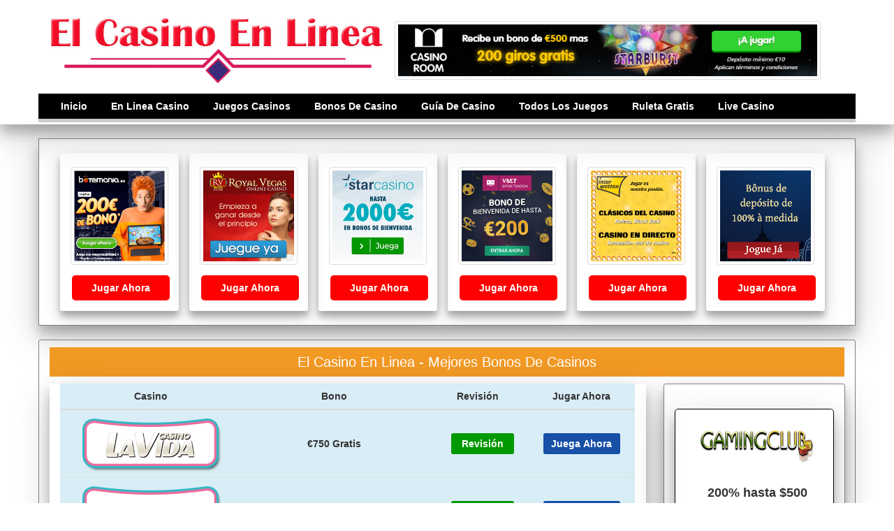

--- FILE ---
content_type: text/html; charset=utf-8
request_url: https://www.elcasinoenlinea.org/todos-los-juegos.html
body_size: 3595
content:
<!DOCTYPE html PUBLIC "-//W3C//DTD HTML 4.01 Transitional//EN" "http://www.w3.org/TR/html4/loose.dtd">
<html><head><meta charset="utf-8"/>
<title>Todos Los Juegos</title>

<meta content="IE=edge" http-equiv="X-UA-Compatible"/>
<meta content="width=device-width, initial-scale-1" name="viewport"/>
<link href="css/bootstrap.css" rel="stylesheet" type="text/css"/>
<script src="js/bootstrap.js"></script>
<script src="js/jquery.js"></script>
<link href="css/style.css" rel="stylesheet" type="text/css"/>
</head>
<body>
<div class="container-fluid" style="background-color:#FFFFFF; box-shadow: 0 12px 16px 0 rgba(0,0,0,0.24),0 17px 50px 0 rgba(0,0,0,0.19); ">
<div class="container">
<div class="row">
<div class="col-md-12">
<a href="./">
<img src="images/logo.png" style="margin-top:20px; margin-bottom:2px;"/></a>
<a href="#">
<img class="img-thumbnail" src="images/casinoroom.gif" style="width:610px; margin-top:30px; margin-bottom:10px; margin-left:10px; "/></a>
</div>
<div class="col-md-12" style="background-color:#000000; margin-top:10px; border-bottom:5px solid #CCCCCC; margin-bottom:3px; ">
<div class="nav">
<a href="./">Inicio</a>
<a href="en-linea-casino.html">En Linea Casino</a>
<a href="juegos-casinos.html">Juegos Casinos</a>
<a href="bonos-de-casino.html">Bonos De Casino</a>
<a href="guia-de-casino.html">Guía De Casino</a>
<a href="todos-los-juegos.html">Todos Los Juegos</a>
<a href="ruleta-gratis.html">Ruleta Gratis</a>
<a href="live-casino.html">Live Casino</a>
</div>
</div>
</div>
</div>
</div>
<div class="container" style="margin-top:20px; ">
<div class="row">
<div class="col-md-12" style="border:1px solid grey; box-shadow: 0 12px 16px 0 rgba(0,0,0,0.24),0 17px 50px 0 rgba(0,0,0,0.19);">
<div class="col-md-2 text-center">
<a href="#">
<img class="img-thumbnail" src="images/Botemania.gif" style="margin-top:20px; "/></a>
<a href="#">
<button class="button">Jugar Ahora</button></a>
</div>
<div class="col-md-2 text-center">
<a href="#">
<img class="img-thumbnail" src="images/royal-vegas.gif" style="margin-top:20px; "/></a>
<a href="#">
<button class="button">Jugar Ahora</button></a>
</div>
<div class="col-md-2 text-center">
<a href="#">
<img class="img-thumbnail" src="images/star-casino.jpg" style="margin-top:20px; "/></a>
<a href="#">
<button class="button">Jugar Ahora</button></a>
</div>
<div class="col-md-2 text-center">
<a href="#">
<img class="img-thumbnail" src="images/vbet4.jpg" style="margin-top:20px; "/></a>
<a href="#">
<button class="button">Jugar Ahora</button></a>
</div>
<div class="col-md-2 text-center">
<a href="#">
<img class="img-thumbnail" src="images/inter.gif" style="margin-top:20px; "/></a>
<a href="#">
<button class="button">Jugar Ahora</button></a>
</div>
<div class="col-md-2 text-center">
<a href="#">
<img class="img-thumbnail" src="images/7s-sultans.gif" style="margin-top:20px; "/></a>
<a href="#">
<button class="button">Jugar Ahora</button></a>
</div>
</div>
</div>
<div class="row">
<div class="col-md-12" style="margin-top:20px; border-radius:3px; border:1px solid grey; ">
<h5>El Casino En Linea - Mejores Bonos De Casinos</h5>
<div class="col-md-9" style="box-shadow: 0 12px 16px 0 rgba(0,0,0,0.24),0 17px 50px 0 rgba(0,0,0,0.19); margin-bottom:30px; ">
<table class="table table-hover">
<thead>
<tr>
<th>Casino</th>
<th>Bono</th>
<th>Revisión</th>
<th>Jugar Ahora</th>
</tr>
</thead>
<tbody>
<tr>
<td>
<a href="#">
<img src="images/casino-lavida4.png"/></a></td>
<td style="vertical-align:middle; ">€750 Gratis</td>
<td style="vertical-align:middle; ">
<a href="Casino-La-Vida.html">
<button class="btn-info" type="button"><span>Revisión</span></button></a></td>
<td style="vertical-align:middle; ">
<a href="#">
<button class="btn-danger" type="button"><span>Juega Ahora</span></button></a></td>
</tr>
<tr>
<td>
<a href="#">
<img src="images/betwaycasino3.png"/></a></td>
<td style="vertical-align:middle; ">€1000 de Bono</td>
<td style="vertical-align:middle; ">
<a href="Betway.html">
<button class="btn-info" type="button"><span>Revisión</span></button></a></td>
<td style="vertical-align:middle; ">
<a href="#">
<button class="btn-danger" type="button"><span>Juega Ahora</span></button></a></td>
</tr>
<tr>
<td>
<a href="#">
<img src="images/marcaapuestas5.png"/></a></td>
<td style="vertical-align:middle; ">€200 Bonos</td>
<td style="vertical-align:middle; ">
<a href="Marca-Apuestas.html">
<button class="btn-info" type="button"><span>Revisión</span></button></a></td>
<td style="vertical-align:middle; ">
<a href="#">
<button class="btn-danger" type="button"><span>Juega Ahora</span></button></a></td>
</tr>
<tr>
<td>
<a href="#">
<img src="images/europalace08.png"/></a></td>
<td style="vertical-align:middle; ">$500 Gratis</td>
<td style="vertical-align:middle; ">
<a href="Euro-Palace.html">
<button class="btn-info" type="button"><span>Revisión</span></button></a></td>
<td style="vertical-align:middle; ">
<a href="#">
<button class="btn-danger" type="button"><span>Juega Ahora</span></button></a></td>
</tr>
<tr>
<td>
<a href="#">
<img src="images/Oceanbets2.png"/></a></td>
<td style="vertical-align:middle; ">200% de Bonificación + €2000</td>
<td style="vertical-align:middle; ">
<a href="Oceanbets.html">
<button class="btn-info" type="button"><span>Revisión</span></button></a></td>
<td style="vertical-align:middle; ">
<a href="#">
<button class="btn-danger" type="button"><span>Juega Ahora</span></button></a></td>
</tr>
<tr>
<td>
<a href="#">
<img src="images/Wintingo-casino7.png"/></a></td>
<td style="vertical-align:middle; ">€500 de Bono</td>
<td style="vertical-align:middle; ">
<a href="Wintingo.html">
<button class="btn-info" type="button"><span>Revisión</span></button></a></td>
<td style="vertical-align:middle; ">
<a href="#">
<button class="btn-danger" type="button"><span>Juega Ahora</span></button></a></td>
</tr>
<tr>
<td>
<a href="#">
<img src="images/jackpot-casino.png"/></a></td>
<td style="vertical-align:middle; ">$1600 Gratis </td>
<td style="vertical-align:middle; ">
<a href="JackpotCity-Casino.html">
<button class="btn-info" type="button"><span>Revisión</span></button></a></td>
<td style="vertical-align:middle; ">
<a href="#">
<button class="btn-danger" type="button"><span>Juega Ahora</span></button></a></td>
</tr>
</tbody>
</table>
<div class="col-md-12" style="box-shadow: 0 12px 16px 0 rgba(0,0,0,0.24),0 17px 50px 0 rgba(0,0,0,0.19); margin-bottom:20px;">
<h3>Todos Los Juegos</h3>
<p style="text-align:justify"><br/>
Muchos jugadores han escuchado en línea sobre todos los casinos de juego y muchos pueden haber experimentado la emoción de estos sitios. Cuando los jugadores vienen a todos los casinos en línea y quieren jugar juegos compatibles, pueden disfrutar de estos juegos por diversión o recompensas reales en efectivo. Para capitalizar la capacidad de generar premios en efectivo, los jugadores deben usar un método de banca compatible en sitios web seleccionados. Los jugadores se dan cuenta de que todos los juegos de casino en línea de la industria admiten una variedad de opciones, por lo que el banco es una tarea fácil. El mejor casino en línea protege todos los datos de los jugadores al manejar eventos usando el último software de encriptación. Esto brinda a los jugadores una forma segura de gestionar todas las cuentas de casino y continuar disfrutando de excelentes juegos de dinero en efectivo en <u><a href="#">enlignecasinofr</a></u>. Elegir un método de pago llevará algún tiempo, ya que hay varias opciones compatibles.<br/><br/>

Todos los jugadores de casino de todo el mundo juegan juegos de casino en el sitio eh, hay algunos métodos que se ofrecen solo en ciertos lugares, mientras que algunos jugadores de casino pueden usarlos. Una de las formas más populares de aumentar los fondos para todos los casinos de juego es con tarjetas de crédito y débito. Estos pueden usarse de la misma forma que lo harían para cualquier otra tienda en línea y proporcionar una forma rápida y confiable de administrar todos los casinos de casino. Para los jugadores que no quieran usar la tarjeta de acreditación para estos eventos, hay otros métodos disponibles, como las tarjetas prepagas. Estas tarjetas se pueden comprar en línea o en tiendas minoristas y son una cierta cantidad de dinero. Cuando compre, los jugadores obtendrán el código que tiene el código que debe ingresarse en el casino. Los fondos en la tarjeta se agregan a todos los casinos, y los jugadores pueden usar esto para invertir en juegos de azar. También existen servicios confiables de pago electrónico, como los juegos de casino en línea.<br/><br/>

Estos son muy populares y ofrecen a los jugadores una manera fácil de agregar y eliminar todos los juegos de casino. Al usar estos métodos, los jugadores deben inscribirse en el servicio y elegir un método de pago en línea para todos los casinos. Además, hay varios sitios que admiten transferencias bancarias, que permiten depósitos inmediatos desde una cuenta bancaria seleccionada. La mayoría de ustedes saben que no hay mucha estrategia que pueda usarse en los dados de juegos de casino en línea, pero existen algunos métodos que pueden usarse cuando juegas en línea para todos los juegos de casino aquí <u><a href="#">bestjapanesecasinos</a></u>. Algunas estrategias simples pueden ayudarte a jugar solo a los dados. La primera estrategia es asegurarse de que puede usar coeficientes libres. Las probabilidades gratuitas están disponibles en apuestas que se pueden colocar además de los otros niveles de la mesa. Incluso si la apuesta no tiene éxito, el borde de la casa disminuye, por lo que las apuestas rebotadas irán al lado de las apuestas.<br/><br/>

Como jugador, siempre debes mantener todos los juegos en la atención del casino de los palos ganadores de la mesa. A veces hay diseños consistentes para ayudarlo a invertir una apuesta efectiva. Puede encontrar que uno de los jugadores de los jugadores del casino está manipulando los dados, por lo que cuando hay una fila, intente copiar a los otros jugadores a la apuesta. Cuando la pista termine, asegúrate de cambiar tu apuesta. El distribuidor puede ser una estrategia efectiva. Esto a menudo no está permitido en un casino en línea, pero cuando juegas con un dealer en vivo, los aumentos de precios pueden dar a los jugadores la oportunidad de hacer mejores negocios. Una de las estrategias más importantes es asegurarse de salir o, al menos, jugar con ganancias. Una vez que hayas ganado un poco, solo intenta apostar a todos tus juegos de casino. Esta es una forma efectiva de administrar tu juego. Todas estas estrategias no funcionan, especialmente en los casinos en línea, pero pueden ayudarlo a obtener un poco de ventaja sobre la casa. Lo primero y más importante es aprender las reglas del juego y aprenderlas bien.mejo










<br/>
</p>
<br/>
</div>
</div>
<div class="col-md-3" style="margin-bottom:15px;">
<div class="col-sm-2 text-center" style="width:260px; border:1px solid grey; border-radius:3px; margin-left:10px; box-shadow: 0 12px 16px 0 rgba(0,0,0,0.24),0 17px 50px 0 rgba(0,0,0,0.19); ">
<div class="box">
<a href="#">
<img src="images/gaming-club.png"/></a>
<h4>
<b style="margin-left:10px; ">200% hasta $500 </b>
<a href="Gaming-Club.html">
<button class="button3">Revisión</button></a>
<a href="#">
<button class="button4">Jugar Ahora</button></a>
</h4>
</div>
<div class="box">
<a href="#">
<img src="images/casino-epco.png"/></a>
<h4>
<b style="margin-left:10px; ">100% Hasta $200 </b>
<a href="Epoca.html">
<button class="button3">Revisión</button></a>
<a href="#">
<button class="button4">Jugar Ahora</button></a>
</h4>
</div>
<div class="box">
<a href="#">
<img src="images/venture24.png"/></a>
<h4>
<b style="margin-left:10px; "> </b>
<a href="Ventura24-es.html">
<button class="button3">Revisión</button></a>
<a href="#">
<button class="button4">Jugar Ahora</button></a>
</h4>
</div>
<div class="nav22" style="margin-bottom:10px; ">
<a href="mejor-casino-en-linea.html">Mejor Casino En Línea</a>
<a href="juegos-de-tragaperras.html">Juegos De Tragaperras</a>
<a href="reglas-del-blackjack.html">Reglas Del Blackjack</a>
<a href="ruleta-en-linea.html">Ruleta En Linea</a>
<a href="reglas-de-los-dados.html">Reglas De Los Dados</a>
<a href="jugar-loteria-en-linea.html">Jugar Loteria En Linea</a>
<a href="maquinas-tragaperras.html">Máquinas Tragaperras</a>
<a href="apuestas-en-directo.html">Apuestas En Directo</a>
<a href="tragamonedas-clasicas.html">Tragamonedas Clásicas</a>
<a href="casino-articulos.html">Casino Articulos</a>
<a href="todos-los-juegos.html">Todos Los Juegos</a>
<a href="video-poker-gratis.html">Video Poker Gratis</a>
<a href="jugar-al-poker.html">Jugar Al Poker</a>
<a href="contacto.html">Contacto</a>
</div>
</div>
</div>
</div>
</div>
</div>
<div class="container" style="background-color:#333333; margin-top:20px;">
<div class="row">
<div class="col-md-12 text-center">
<br/>
<u><a href="./"><font color="#FFFFFF">El Casino En Linea</font></a></u><font color="#FFFFFF"> © 2025</font>
</div>
</div>
</div>
<script defer src="https://static.cloudflareinsights.com/beacon.min.js/vcd15cbe7772f49c399c6a5babf22c1241717689176015" integrity="sha512-ZpsOmlRQV6y907TI0dKBHq9Md29nnaEIPlkf84rnaERnq6zvWvPUqr2ft8M1aS28oN72PdrCzSjY4U6VaAw1EQ==" data-cf-beacon='{"version":"2024.11.0","token":"b5d31ff744ff4451a3066f56b4ed0267","r":1,"server_timing":{"name":{"cfCacheStatus":true,"cfEdge":true,"cfExtPri":true,"cfL4":true,"cfOrigin":true,"cfSpeedBrain":true},"location_startswith":null}}' crossorigin="anonymous"></script>
</body></html>

--- FILE ---
content_type: text/css
request_url: https://www.elcasinoenlinea.org/css/style.css
body_size: 227
content:

.nav a
{
float:left;
text-decoration:none;
padding:8px 17px;
font-weight:bold;
color:#FFFFFF;
}

.nav a:hover
{
background-color:#CCCCCC;
color:#000000;
}
.col-md-2
{
width:170px;
border-radius:3px;
box-shadow: 0 8px 8px 0 rgba(0,0,0,0.24),0 9px 25px 0 rgba(0,0,0,0.19);
margin-bottom:20px;
margin-top:20px;
margin-left:15px;
}
.col-md-2 img:hover
{
border-radius:100px;
}
.button
{
background-color:#FF0000; /* blue */
border: none;
color: white;
padding: 8px 20px;
text-align: center;
text-decoration: none;
display: inline-block;
font-size: 14px;
margin: 2px 2px;
cursor: pointer;
-webkit-transition-duration: 0.4s; /* Safari */
transition-duration: 0.4s;
border-radius:5px;
font-weight:bold;
margin-bottom:15px;
width:140px;
margin-top:15px;
}
.button:hover
{
box-shadow: 0 12px 16px 0 rgba(0,0,0,0.24),0 17px 50px 0 rgba(0,0,0,0.19);
}
h5
{
padding:10px;
background-color:#f29924;
color:#FFFFFF;
text-align:center;
font-size:20px;

}

.box
{
border:1px solid black;
border-radius:5px;
margin-top:35px;
margin-bottom:35px;
box-shadow: 0 12px 16px 0 rgba(0,0,0,0.24),0 17px 50px 0 rgba(0,0,0,0.19);
}

.button3
{
background-color:#00CCFF; /* blue */
border: none;
color: white;
padding: 8px 20px;
text-align: center;
text-decoration: none;
display: inline-block;
font-size: 14px;
margin: 2px 2px;
cursor: pointer;
-webkit-transition-duration: 0.4s; /* Safari */
transition-duration: 0.4s;
border-radius:15px;
font-weight:bold;
margin-bottom:5px;
width:100px;
margin-top:10px;
}
.button3:hover
{
box-shadow: 0 12px 16px 0 rgba(0,0,0,0.24),0 17px 50px 0 rgba(0,0,0,0.19);
}

.button4
{
background-color:#FF0000; /* blue */
border: none;
color: white;
padding: 8px 20px;
text-align: center;
text-decoration: none;
display: inline-block;
font-size: 14px;
margin: 2px 2px;
cursor: pointer;
-webkit-transition-duration: 0.4s; /* Safari */
transition-duration: 0.4s;
border-radius:15px;
font-weight:bold;
margin-bottom:5px;
width:150px;
margin-top:10px;
}
.button4:hover
{
box-shadow: 0 12px 16px 0 rgba(0,0,0,0.24),0 17px 50px 0 rgba(0,0,0,0.19);
}

.btn-danger
{
height:30px;
width:110px;
background-color:#1650a7;
border-radius:3px;
border:2px solid #1650a7;
}

.btn-info
{
height:30px;
width:90px;
background-color:#009900;
border-radius:3px;
border:2px solid #009900;
margin-left:15px;
}
.nav22 a
{
display:block;
text-decoration:none;
padding:10px;
color:#000000;
font-size:14px;
text-align:center;
border-top:1px dotted ;

font-weight:bold;

}
.nav22 a:hover
{
background-color:#0099FF;
color:#FFFFFF;
}
td
{
text-align:center;
font-weight:bold;
}
th
{
text-align:center;
}